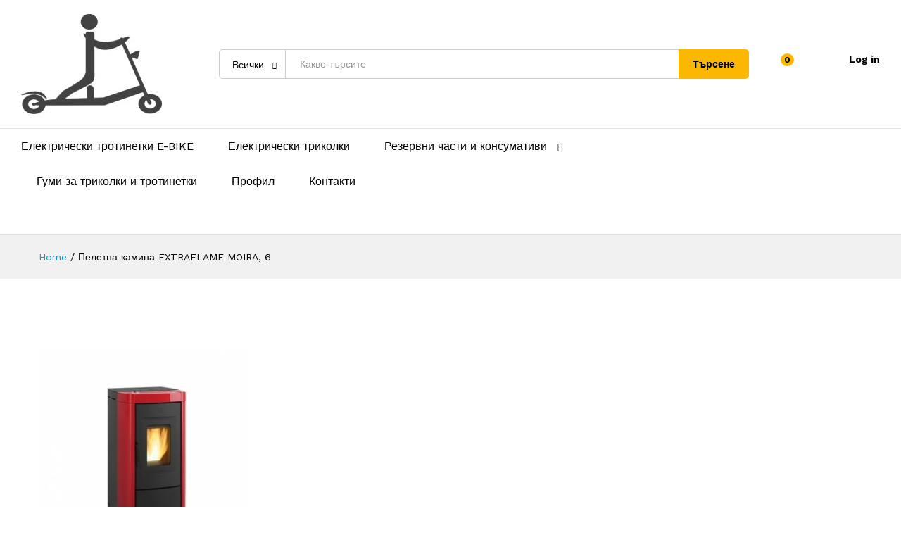

--- FILE ---
content_type: text/html; charset=UTF-8
request_url: https://trikolki.com/%D0%BF%D0%B5%D0%BB%D0%B5%D1%82%D0%BD%D0%B0-%D0%BA%D0%B0%D0%BC%D0%B8%D0%BD%D0%B0-extraflame-moira-6-2/
body_size: 13871
content:
<!DOCTYPE html>
<html lang="bg-BG" xmlns:og="http://ogp.me/ns#" xmlns:fb="http://ogp.me/ns/fb#">
<head>
    <meta charset="UTF-8">
    <meta name="viewport" content="width=device-width, initial-scale=1">
    <link rel="pingback" href="https://trikolki.com/xmlrpc.php">

		<link rel="preload" href="https://trikolki.com/wp-content/themes/martfury/fonts/linearicons.woff2" as="font" type="font/woff2" crossorigin>
	<link rel="preload" href="https://trikolki.com/wp-content/themes/martfury/fonts/eleganticons.woff2" as="font" type="font/woff2" crossorigin>
	<link rel="preload" href="https://trikolki.com/wp-content/themes/martfury/fonts/ionicons.woff2" as="font" type="font/woff2" crossorigin>
	<title>Пелетна камина EXTRAFLAME MOIRA, 6 - Триколки, части за електрически триколки – Триколки</title>
<link data-rocket-preload as="style" href="https://trikolki.com/wp-content/cache/perfmatters/trikolki.com/fonts/83fa471285f7.google-fonts.min.css" rel="preload">
<link href="https://trikolki.com/wp-content/cache/perfmatters/trikolki.com/fonts/83fa471285f7.google-fonts.min.css" media="print" onload="this.media=&#039;all&#039;" rel="stylesheet">
<noscript><link rel="stylesheet" href="https://trikolki.com/wp-content/cache/perfmatters/trikolki.com/fonts/83fa471285f7.google-fonts.min.css"></noscript>

<!-- The SEO Framework от Sybre Waaijer -->
<meta name="robots" content="noindex,max-snippet:-1,max-image-preview:large,max-video-preview:-1" />
<meta property="og:type" content="article" />
<meta property="og:locale" content="bg_BG" />
<meta property="og:site_name" content="Триколки, части за електрически триколки &#8211; Триколки" />
<meta property="og:title" content="Пелетна камина EXTRAFLAME MOIRA, 6" />
<meta property="og:url" content="https://trikolki.com/%d0%bf%d0%b5%d0%bb%d0%b5%d1%82%d0%bd%d0%b0-%d0%ba%d0%b0%d0%bc%d0%b8%d0%bd%d0%b0-extraflame-moira-6-2/" />
<meta property="og:image" content="https://trikolki.com/wp-content/uploads/2022/05/EXTRAFLAME-MOIRA-red.jpg" />
<meta property="og:image:width" content="800" />
<meta property="og:image:height" content="800" />
<meta property="og:image:alt" content="Пелетна камина EXTRAFLAME MOIRA, 6.5kW*" />
<meta property="article:published_time" content="2022-05-04T20:05:24+00:00" />
<meta property="article:modified_time" content="2022-05-04T20:05:24+00:00" />
<meta name="twitter:card" content="summary_large_image" />
<meta name="twitter:title" content="Пелетна камина EXTRAFLAME MOIRA, 6" />
<meta name="twitter:image" content="https://trikolki.com/wp-content/uploads/2022/05/EXTRAFLAME-MOIRA-red.jpg" />
<meta name="twitter:image:alt" content="Пелетна камина EXTRAFLAME MOIRA, 6.5kW*" />
<script type="application/ld+json">{"@context":"https://schema.org","@graph":[{"@type":"WebSite","@id":"https://trikolki.com/#/schema/WebSite","url":"https://trikolki.com/","name":"Триколки, части за електрически триколки – Триколки","description":"Триколки, части за електрически триколки","inLanguage":"bg-BG","potentialAction":{"@type":"SearchAction","target":{"@type":"EntryPoint","urlTemplate":"https://trikolki.com/search/{search_term_string}/"},"query-input":"required name=search_term_string"},"publisher":{"@type":"Organization","@id":"https://trikolki.com/#/schema/Organization","name":"Триколки, части за електрически триколки – Триколки","url":"https://trikolki.com/","logo":{"@type":"ImageObject","url":"https://trikolki.com/wp-content/uploads/2022/11/cropped-D182D0B5D185D0BDD0BE-D187D0B0D181D182-logo-1581625242.jpg","contentUrl":"https://trikolki.com/wp-content/uploads/2022/11/cropped-D182D0B5D185D0BDD0BE-D187D0B0D181D182-logo-1581625242.jpg","width":512,"height":512,"contentSize":"10628"}}},{"@type":"WebPage","@id":"https://trikolki.com/%d0%bf%d0%b5%d0%bb%d0%b5%d1%82%d0%bd%d0%b0-%d0%ba%d0%b0%d0%bc%d0%b8%d0%bd%d0%b0-extraflame-moira-6-2/","url":"https://trikolki.com/%d0%bf%d0%b5%d0%bb%d0%b5%d1%82%d0%bd%d0%b0-%d0%ba%d0%b0%d0%bc%d0%b8%d0%bd%d0%b0-extraflame-moira-6-2/","name":"Пелетна камина EXTRAFLAME MOIRA, 6 - Триколки, части за електрически триколки – Триколки","inLanguage":"bg-BG","isPartOf":{"@id":"https://trikolki.com/#/schema/WebSite"},"breadcrumb":{"@type":"BreadcrumbList","@id":"https://trikolki.com/#/schema/BreadcrumbList","itemListElement":[{"@type":"ListItem","position":1,"item":"https://trikolki.com/","name":"Триколки, части за електрически триколки – Триколки"},{"@type":"ListItem","position":2,"name":"Пелетна камина EXTRAFLAME MOIRA, 6"}]},"potentialAction":{"@type":"ReadAction","target":"https://trikolki.com/%d0%bf%d0%b5%d0%bb%d0%b5%d1%82%d0%bd%d0%b0-%d0%ba%d0%b0%d0%bc%d0%b8%d0%bd%d0%b0-extraflame-moira-6-2/"},"datePublished":"2022-05-04T20:05:24+00:00","dateModified":"2022-05-04T20:05:24+00:00","author":{"@type":"Person","@id":"https://trikolki.com/#/schema/Person/9ee3b2feacafb47318449e5d7bbeba10","name":"loderx"}}]}</script>
<!-- / The SEO Framework от Sybre Waaijer | 2.69ms meta | 0.11ms boot -->

<link rel='dns-prefetch' href='//www.googletagmanager.com' />

<style id='wp-img-auto-sizes-contain-inline-css' type='text/css'>
img:is([sizes=auto i],[sizes^="auto," i]){contain-intrinsic-size:3000px 1500px}
/*# sourceURL=wp-img-auto-sizes-contain-inline-css */
</style>
<link rel='stylesheet' id='wp-block-library-css' href='https://trikolki.com/wp-includes/css/dist/block-library/style.min.css?ver=6.9' type='text/css' media='all' />
<style id='wp-block-library-theme-inline-css' type='text/css'>
.wp-block-audio :where(figcaption){color:#555;font-size:13px;text-align:center}.is-dark-theme .wp-block-audio :where(figcaption){color:#ffffffa6}.wp-block-audio{margin:0 0 1em}.wp-block-code{border:1px solid #ccc;border-radius:4px;font-family:Menlo,Consolas,monaco,monospace;padding:.8em 1em}.wp-block-embed :where(figcaption){color:#555;font-size:13px;text-align:center}.is-dark-theme .wp-block-embed :where(figcaption){color:#ffffffa6}.wp-block-embed{margin:0 0 1em}.blocks-gallery-caption{color:#555;font-size:13px;text-align:center}.is-dark-theme .blocks-gallery-caption{color:#ffffffa6}:root :where(.wp-block-image figcaption){color:#555;font-size:13px;text-align:center}.is-dark-theme :root :where(.wp-block-image figcaption){color:#ffffffa6}.wp-block-image{margin:0 0 1em}.wp-block-pullquote{border-bottom:4px solid;border-top:4px solid;color:currentColor;margin-bottom:1.75em}.wp-block-pullquote :where(cite),.wp-block-pullquote :where(footer),.wp-block-pullquote__citation{color:currentColor;font-size:.8125em;font-style:normal;text-transform:uppercase}.wp-block-quote{border-left:.25em solid;margin:0 0 1.75em;padding-left:1em}.wp-block-quote cite,.wp-block-quote footer{color:currentColor;font-size:.8125em;font-style:normal;position:relative}.wp-block-quote:where(.has-text-align-right){border-left:none;border-right:.25em solid;padding-left:0;padding-right:1em}.wp-block-quote:where(.has-text-align-center){border:none;padding-left:0}.wp-block-quote.is-large,.wp-block-quote.is-style-large,.wp-block-quote:where(.is-style-plain){border:none}.wp-block-search .wp-block-search__label{font-weight:700}.wp-block-search__button{border:1px solid #ccc;padding:.375em .625em}:where(.wp-block-group.has-background){padding:1.25em 2.375em}.wp-block-separator.has-css-opacity{opacity:.4}.wp-block-separator{border:none;border-bottom:2px solid;margin-left:auto;margin-right:auto}.wp-block-separator.has-alpha-channel-opacity{opacity:1}.wp-block-separator:not(.is-style-wide):not(.is-style-dots){width:100px}.wp-block-separator.has-background:not(.is-style-dots){border-bottom:none;height:1px}.wp-block-separator.has-background:not(.is-style-wide):not(.is-style-dots){height:2px}.wp-block-table{margin:0 0 1em}.wp-block-table td,.wp-block-table th{word-break:normal}.wp-block-table :where(figcaption){color:#555;font-size:13px;text-align:center}.is-dark-theme .wp-block-table :where(figcaption){color:#ffffffa6}.wp-block-video :where(figcaption){color:#555;font-size:13px;text-align:center}.is-dark-theme .wp-block-video :where(figcaption){color:#ffffffa6}.wp-block-video{margin:0 0 1em}:root :where(.wp-block-template-part.has-background){margin-bottom:0;margin-top:0;padding:1.25em 2.375em}
/*# sourceURL=/wp-includes/css/dist/block-library/theme.min.css */
</style>
<style id='classic-theme-styles-inline-css' type='text/css'>
/*! This file is auto-generated */
.wp-block-button__link{color:#fff;background-color:#32373c;border-radius:9999px;box-shadow:none;text-decoration:none;padding:calc(.667em + 2px) calc(1.333em + 2px);font-size:1.125em}.wp-block-file__button{background:#32373c;color:#fff;text-decoration:none}
/*# sourceURL=/wp-includes/css/classic-themes.min.css */
</style>
<link rel='stylesheet' id='woocommerce-general-css' href='https://trikolki.com/wp-content/plugins/woocommerce/assets/css/woocommerce.css?ver=10.4.3' type='text/css' media='all' />
<style id='woocommerce-inline-inline-css' type='text/css'>
.woocommerce form .form-row .required { visibility: visible; }
/*# sourceURL=woocommerce-inline-inline-css */
</style>
<link rel='stylesheet' id='abovewp-bulgarian-eurozone-blocks-css' href='https://trikolki.com/wp-content/plugins/abovewp-bulgarian-eurozone/assets/css/blocks.css?ver=2.1.1' type='text/css' media='all' />
<link rel='stylesheet' id='abovewp-bulgarian-eurozone-css' href='https://trikolki.com/wp-content/plugins/abovewp-bulgarian-eurozone/assets/css/abovewp-bulgarian-eurozone.css?ver=2.1.1' type='text/css' media='all' />

<link rel='stylesheet' id='linearicons-css' href='https://trikolki.com/wp-content/themes/martfury/css/linearicons.min.css?ver=1.0.0' type='text/css' media='all' />
<link rel='stylesheet' id='ionicons-css' href='https://trikolki.com/wp-content/themes/martfury/css/ionicons.min.css?ver=2.0.0' type='text/css' media='all' />
<link rel='stylesheet' id='eleganticons-css' href='https://trikolki.com/wp-content/themes/martfury/css/eleganticons.min.css?ver=1.0.0' type='text/css' media='all' />
<link rel='stylesheet' id='font-awesome-css' href='https://trikolki.com/wp-content/plugins/elementor/assets/lib/font-awesome/css/font-awesome.min.css?ver=4.7.0' type='text/css' media='all' />
<link rel='stylesheet' id='bootstrap-css' href='https://trikolki.com/wp-content/themes/martfury/css/bootstrap.min.css?ver=3.3.7' type='text/css' media='all' />
<link rel='stylesheet' id='martfury-css' href='https://trikolki.com/wp-content/themes/martfury/style.css?ver=20221213' type='text/css' media='all' />
<link rel='stylesheet' id='photoswipe-css' href='https://trikolki.com/wp-content/plugins/woocommerce/assets/css/photoswipe/photoswipe.min.css?ver=10.4.3' type='text/css' media='all' />
<link rel='stylesheet' id='photoswipe-default-skin-css' href='https://trikolki.com/wp-content/plugins/woocommerce/assets/css/photoswipe/default-skin/default-skin.min.css?ver=10.4.3' type='text/css' media='all' />
<script type="text/template" id="tmpl-variation-template">
	<div class="woocommerce-variation-description">{{{ data.variation.variation_description }}}</div>
	<div class="woocommerce-variation-price">{{{ data.variation.price_html }}}</div>
	<div class="woocommerce-variation-availability">{{{ data.variation.availability_html }}}</div>
</script>
<script type="text/template" id="tmpl-unavailable-variation-template">
	<p role="alert">Продуктът не е наличен. Изберете друга комбинация</p>
</script>
<script type="text/javascript" src="https://trikolki.com/wp-includes/js/jquery/jquery.min.js?ver=3.7.1" id="jquery-core-js"></script>
<script type="text/javascript" src="https://trikolki.com/wp-content/plugins/woocommerce/assets/js/jquery-blockui/jquery.blockUI.min.js?ver=2.7.0-wc.10.4.3" id="wc-jquery-blockui-js" defer="defer" data-wp-strategy="defer"></script>
<script type="text/javascript" id="wc-add-to-cart-js-extra">
/* <![CDATA[ */
var wc_add_to_cart_params = {"ajax_url":"/wp-admin/admin-ajax.php","wc_ajax_url":"/?wc-ajax=%%endpoint%%","i18n_view_cart":"\u041f\u0440\u0435\u0433\u043b\u0435\u0434 \u043d\u0430 \u043a\u043e\u043b\u0438\u0447\u043a\u0430\u0442\u0430","cart_url":"https://trikolki.com/cart/","is_cart":"","cart_redirect_after_add":"no"};
//# sourceURL=wc-add-to-cart-js-extra
/* ]]> */
</script>
<script type="text/javascript" src="https://trikolki.com/wp-content/plugins/woocommerce/assets/js/frontend/add-to-cart.min.js?ver=10.4.3" id="wc-add-to-cart-js" defer="defer" data-wp-strategy="defer"></script>
<script type="text/javascript" src="https://trikolki.com/wp-content/plugins/woocommerce/assets/js/js-cookie/js.cookie.min.js?ver=2.1.4-wc.10.4.3" id="wc-js-cookie-js" defer="defer" data-wp-strategy="defer"></script>
<script type="text/javascript" id="woocommerce-js-extra">
/* <![CDATA[ */
var woocommerce_params = {"ajax_url":"/wp-admin/admin-ajax.php","wc_ajax_url":"/?wc-ajax=%%endpoint%%","i18n_password_show":"\u041f\u043e\u043a\u0430\u0437\u0432\u0430\u043d\u0435 \u043d\u0430 \u043f\u0430\u0440\u043e\u043b\u0430\u0442\u0430","i18n_password_hide":"\u0421\u043a\u0440\u0438\u0432\u0430\u043d\u0435 \u043d\u0430 \u043f\u0430\u0440\u043e\u043b\u0430\u0442\u0430"};
//# sourceURL=woocommerce-js-extra
/* ]]> */
</script>
<script type="text/javascript" src="https://trikolki.com/wp-content/plugins/woocommerce/assets/js/frontend/woocommerce.min.js?ver=10.4.3" id="woocommerce-js" defer="defer" data-wp-strategy="defer"></script>
<script type="text/javascript" src="https://trikolki.com/wp-includes/js/underscore.min.js?ver=1.13.7" id="underscore-js"></script>
<script type="text/javascript" id="wp-util-js-extra">
/* <![CDATA[ */
var _wpUtilSettings = {"ajax":{"url":"/wp-admin/admin-ajax.php"}};
//# sourceURL=wp-util-js-extra
/* ]]> */
</script>
<script type="text/javascript" src="https://trikolki.com/wp-includes/js/wp-util.min.js?ver=6.9" id="wp-util-js"></script>
<script type="text/javascript" id="wc-add-to-cart-variation-js-extra">
/* <![CDATA[ */
var wc_add_to_cart_variation_params = {"wc_ajax_url":"/?wc-ajax=%%endpoint%%","i18n_no_matching_variations_text":"\u041d\u044f\u043c\u0430 \u043f\u0440\u043e\u0434\u0443\u043a\u0442\u0438 \u043e\u0442\u0433\u043e\u0432\u0430\u0440\u044f\u0449\u0438 \u043d\u0430 \u0432\u0430\u0448\u0435\u0442\u043e \u0442\u044a\u0440\u0441\u0435\u043d\u0435. \u0418\u0437\u0431\u0435\u0440\u0435\u0442\u0435 \u0434\u0440\u0443\u0433\u0430 \u043a\u043e\u043c\u0431\u0438\u043d\u0430\u0446\u0438\u044f.","i18n_make_a_selection_text":"\u041f\u044a\u0440\u0432\u043e \u0438\u0437\u0431\u0435\u0440\u0435\u0442\u0435 \u043e\u043f\u0446\u0438\u0438 \u043d\u0430 \u043f\u0440\u043e\u0434\u0443\u043a\u0442\u0430 \u043f\u0440\u0435\u0434\u0438 \u0434\u0430 \u0433\u043e \u0434\u043e\u0431\u0430\u0432\u0438\u0442\u0435 \u0432 \u043a\u043e\u043b\u0438\u0447\u043a\u0430\u0442\u0430.","i18n_unavailable_text":"\u041f\u0440\u043e\u0434\u0443\u043a\u0442\u044a\u0442 \u043d\u0435 \u0435 \u043d\u0430\u043b\u0438\u0447\u0435\u043d. \u0418\u0437\u0431\u0435\u0440\u0435\u0442\u0435 \u0434\u0440\u0443\u0433\u0430 \u043a\u043e\u043c\u0431\u0438\u043d\u0430\u0446\u0438\u044f","i18n_reset_alert_text":"Your selection has been reset. Please select some product options before adding this product to your cart."};
//# sourceURL=wc-add-to-cart-variation-js-extra
/* ]]> */
</script>
<script type="text/javascript" src="https://trikolki.com/wp-content/plugins/woocommerce/assets/js/frontend/add-to-cart-variation.min.js?ver=10.4.3" id="wc-add-to-cart-variation-js" defer="defer" data-wp-strategy="defer"></script>
<script type="text/javascript" src="https://trikolki.com/wp-content/themes/martfury/js/plugins/waypoints.min.js?ver=2.0.2" id="waypoints-js"></script>
<script type="text/javascript" id="wc-cart-fragments-js-extra">
/* <![CDATA[ */
var wc_cart_fragments_params = {"ajax_url":"/wp-admin/admin-ajax.php","wc_ajax_url":"/?wc-ajax=%%endpoint%%","cart_hash_key":"wc_cart_hash_59367267effdb853456d36848ee4c372","fragment_name":"wc_fragments_59367267effdb853456d36848ee4c372","request_timeout":"5000"};
//# sourceURL=wc-cart-fragments-js-extra
/* ]]> */
</script>

<!-- Google tag (gtag.js) snippet added by Site Kit -->
<!-- Google Analytics snippet added by Site Kit -->
<script type="text/javascript" src="https://www.googletagmanager.com/gtag/js?id=G-5WT3SS9D3N" id="google_gtagjs-js" async></script>
<script type="text/javascript" id="google_gtagjs-js-after">
/* <![CDATA[ */
window.dataLayer = window.dataLayer || [];function gtag(){dataLayer.push(arguments);}
gtag("set","linker",{"domains":["trikolki.com"]});
gtag("js", new Date());
gtag("set", "developer_id.dZTNiMT", true);
gtag("config", "G-5WT3SS9D3N");
//# sourceURL=google_gtagjs-js-after
/* ]]> */
</script>
<meta name="generator" content="Site Kit by Google 1.170.0" />	<noscript><style>.woocommerce-product-gallery{ opacity: 1 !important; }</style></noscript>
	<meta name="generator" content="Elementor 3.34.2; features: additional_custom_breakpoints; settings: css_print_method-external, google_font-enabled, font_display-auto">
			<style>
				.e-con.e-parent:nth-of-type(n+4):not(.e-lazyloaded):not(.e-no-lazyload),
				.e-con.e-parent:nth-of-type(n+4):not(.e-lazyloaded):not(.e-no-lazyload) * {
					background-image: none !important;
				}
				@media screen and (max-height: 1024px) {
					.e-con.e-parent:nth-of-type(n+3):not(.e-lazyloaded):not(.e-no-lazyload),
					.e-con.e-parent:nth-of-type(n+3):not(.e-lazyloaded):not(.e-no-lazyload) * {
						background-image: none !important;
					}
				}
				@media screen and (max-height: 640px) {
					.e-con.e-parent:nth-of-type(n+2):not(.e-lazyloaded):not(.e-no-lazyload),
					.e-con.e-parent:nth-of-type(n+2):not(.e-lazyloaded):not(.e-no-lazyload) * {
						background-image: none !important;
					}
				}
			</style>
			<script>function perfmatters_check_cart_fragments(){if(null!==document.getElementById("perfmatters-cart-fragments"))return!1;if(document.cookie.match("(^|;) ?woocommerce_cart_hash=([^;]*)(;|$)")){var e=document.createElement("script");e.id="perfmatters-cart-fragments",e.src="https://trikolki.com/wp-content/plugins/woocommerce/assets/js/frontend/cart-fragments.min.js",e.async=!0,document.head.appendChild(e)}}perfmatters_check_cart_fragments(),document.addEventListener("click",function(){setTimeout(perfmatters_check_cart_fragments,1e3)});</script><link rel="icon" href="https://trikolki.com/wp-content/uploads/2022/11/cropped-D182D0B5D185D0BDD0BE-D187D0B0D181D182-logo-1581625242-32x32.jpg" sizes="32x32" />
<link rel="icon" href="https://trikolki.com/wp-content/uploads/2022/11/cropped-D182D0B5D185D0BDD0BE-D187D0B0D181D182-logo-1581625242-192x192.jpg" sizes="192x192" />
<link rel="apple-touch-icon" href="https://trikolki.com/wp-content/uploads/2022/11/cropped-D182D0B5D185D0BDD0BE-D187D0B0D181D182-logo-1581625242-180x180.jpg" />
<meta name="msapplication-TileImage" content="https://trikolki.com/wp-content/uploads/2022/11/cropped-D182D0B5D185D0BDD0BE-D187D0B0D181D182-logo-1581625242-270x270.jpg" />

<!-- START - Heateor Open Graph Meta Tags 1.1.12 -->
<link rel="canonical" href="https://trikolki.com/%d0%bf%d0%b5%d0%bb%d0%b5%d1%82%d0%bd%d0%b0-%d0%ba%d0%b0%d0%bc%d0%b8%d0%bd%d0%b0-extraflame-moira-6-2/"/>
<meta name="description" content="Пелетна камина EXTRAFLAME MOIRA, 6"/>
<meta property="og:locale" content="bg_BG"/>
<meta property="og:site_name" content="Триколки, части за електрически триколки - Триколки"/>
<meta property="og:title" content="Пелетна камина EXTRAFLAME MOIRA, 6"/>
<meta property="og:url" content="https://trikolki.com/%d0%bf%d0%b5%d0%bb%d0%b5%d1%82%d0%bd%d0%b0-%d0%ba%d0%b0%d0%bc%d0%b8%d0%bd%d0%b0-extraflame-moira-6-2/"/>
<meta property="og:type" content="article"/>
<meta property="og:image" content="https://trikolki.com/wp-content/uploads/2022/05/EXTRAFLAME-MOIRA-red.jpg"/>
<meta property="og:description" content="Пелетна камина EXTRAFLAME MOIRA, 6"/>
<meta name="twitter:title" content="Пелетна камина EXTRAFLAME MOIRA, 6"/>
<meta name="twitter:url" content="https://trikolki.com/%d0%bf%d0%b5%d0%bb%d0%b5%d1%82%d0%bd%d0%b0-%d0%ba%d0%b0%d0%bc%d0%b8%d0%bd%d0%b0-extraflame-moira-6-2/"/>
<meta name="twitter:description" content="Пелетна камина EXTRAFLAME MOIRA, 6"/>
<meta name="twitter:image" content="https://trikolki.com/wp-content/uploads/2022/05/EXTRAFLAME-MOIRA-red.jpg"/>
<meta name="twitter:card" content="summary_large_image"/>
<meta itemprop="name" content="Пелетна камина EXTRAFLAME MOIRA, 6"/>
<meta itemprop="description" content="Пелетна камина EXTRAFLAME MOIRA, 6"/>
<meta itemprop="image" content="https://trikolki.com/wp-content/uploads/2022/05/EXTRAFLAME-MOIRA-red.jpg"/>
<!-- END - Heateor Open Graph Meta Tags -->


<meta name="generator" content="WP Rocket 3.19" data-wpr-features="wpr_preload_links wpr_desktop" /></head>

<body class="attachment wp-singular attachment-template-default single single-attachment postid-5138 attachmentid-5138 attachment-jpeg wp-embed-responsive wp-theme-martfury theme-martfury woocommerce-no-js header-layout-1 list sticky-header header-no-department elementor-columns-no-space elementor-default elementor-kit-11 product_loop-no-hover">

<div data-rocket-location-hash="57eb0956558bf7ad8062fd5c02b81560" id="page" class="hfeed site">
			        <header data-rocket-location-hash="458e29536cb45453ccf6d1d47f62d23a" id="site-header" class="site-header sticky-header-logo header-department-bot">
			
<div data-rocket-location-hash="3a9c38d107827bdecf26a760a52fd8e1" class="header-main">
    <div class="martfury-container">
        <div class="row header-row">
            <div class="header-logo col-lg-3 col-md-3 col-sm-6 col-xs-6">
                <div class="d-logo">
					    <div class="logo">
        <a href="https://trikolki.com/">
            <img class="site-logo" alt="Триколки, части за електрически триколки - Триколки"
                 src="https://trikolki.com/wp-content/uploads/2022/11/D182D0B5D185D0BDD0BE-D187D0B0D181D182-logo-1581625242-1.jpg"/>
			<img class="sticky-logo" alt="Триколки, части за електрически триколки - Триколки" src="https://trikolki.com/wp-content/uploads/2022/11/D182D0B5D185D0BDD0BE-D187D0B0D181D182-logo-1581625242-1.jpg" />        </a>
    </div>
<p class="site-title"><a href="https://trikolki.com/" rel="home">Триколки, части за електрически триколки - Триколки</a></p>    <h2 class="site-description">Триколки, части за електрически триколки</h2>

                </div>
				                    <div class="d-department">
						                    </div>
				            </div>
            <div class="header-extras col-lg-9 col-md-9 col-sm-6 col-xs-6">
				<div class="product-extra-search">
                <form class="products-search" method="get" action="https://trikolki.com/">
                <div class="psearch-content">
                    <div class="product-cat"><div class="product-cat-label ">Всички</div> <select  name='product_cat' id='header-search-product-cat' class='product-cat-dd'>
	<option value='0' selected='selected'>Всички</option>
	<option class="level-0" value="home">Home</option>
	<option class="level-1" value="elektricheski-dzhadzhi">&nbsp;&nbsp;&nbsp;Електрически джаджи</option>
	<option class="level-1" value="elektricheski-trikolki">&nbsp;&nbsp;&nbsp;Електрически триколки</option>
	<option class="level-1" value="trotinetki-e-bike">&nbsp;&nbsp;&nbsp;Електрически тротинетки E-BIKE</option>
	<option class="level-1" value="%d1%80%d0%b5%d0%b7%d0%b5%d1%80%d0%b2%d0%bd%d0%b8-%d1%87%d0%b0%d1%81%d1%82%d0%b8-%d0%b8-%d0%ba%d0%be%d0%bd%d1%81%d1%83%d0%bc%d0%b0%d1%82%d0%b8%d0%b2%d0%b8">&nbsp;&nbsp;&nbsp;Резервни части и консумативи</option>
	<option class="level-2" value="%d1%80%d0%b5%d0%b7%d0%b5%d1%80%d0%b2%d0%bd%d0%b8-%d1%87%d0%b0%d1%81%d1%82%d0%b8-%d0%b8-%d0%ba%d0%be%d0%bd%d1%81%d1%83%d0%bc%d0%b0%d1%82%d0%b8%d0%b2%d0%b8-%d0%b7%d0%b0-%d0%b5%d0%bb%d0%b5%d0%ba%d1%82">&nbsp;&nbsp;&nbsp;&nbsp;&nbsp;&nbsp;Резервни части и консумативи за електрически триколки</option>
	<option class="level-2" value="%d1%80%d0%b5%d0%b7%d0%b5%d1%80%d0%b2%d0%bd%d0%b8-%d1%87%d0%b0%d1%81%d1%82%d0%b8-%d0%b8-%d0%ba%d0%be%d0%bd%d1%81%d1%83%d0%bc%d0%b0%d1%82%d0%b8%d0%b2%d0%b8-%d0%b7%d0%b0-%d0%b5%d0%bb%d0%b5%d0%ba%d1%82-2">&nbsp;&nbsp;&nbsp;&nbsp;&nbsp;&nbsp;Резервни части и консумативи за електрически тротинетки</option>
	<option class="level-0" value="%d0%b3%d1%83%d0%bc%d0%b8-%d0%b7%d0%b0-%d1%82%d1%80%d0%b8%d0%ba%d0%be%d0%bb%d0%ba%d0%b8-%d0%b8-%d1%82%d1%80%d0%be%d1%82%d0%b8%d0%bd%d0%b5%d1%82%d0%ba%d0%b8">Гуми за триколки и тротинетки</option>
</select>
</div>
                    <div class="search-wrapper">
                        <input type="text" name="s"  class="search-field" autocomplete="off" placeholder="Какво търсите">
                        <input type="hidden" name="post_type" value="product">
                        <div class="search-results woocommerce"></div>
                    </div>
                    <button type="submit" class="search-submit mf-background-primary">Търсене</button>
                </div>
            </form> 
            </div>                <ul class="extras-menu">
					<li class="extra-menu-item menu-item-cart mini-cart woocommerce">
				<a class="cart-contents" id="icon-cart-contents" href="https://trikolki.com/cart/">
					<i class="icon-bag2 extra-icon"></i>
					<span class="mini-item-counter mf-background-primary">
						0
					</span>
				</a>
				<div class="mini-cart-content">
				<span class="tl-arrow-menu"></span>
					<div class="widget_shopping_cart_content">

    <p class="woocommerce-mini-cart__empty-message">No products in the cart.</p>


</div>
				</div>
			</li><li class="extra-menu-item menu-item-account">
					<a href="https://trikolki.com/my-account/" id="menu-extra-login"><i class="extra-icon icon-user"></i><span class="login-text">Log in</span></a>
					
				</li>                </ul>
            </div>
        </div>
    </div>
</div>
<div data-rocket-location-hash="ab78b866cfc5ffa7871d7c83e042dcca" class="main-menu hidden-xs hidden-sm">
    <div class="martfury-container">
        <div class="row header-row">
			            <div class="col-md-12 col-sm-12 mr-header-menu">
                <div class="col-header-menu">
					        <div class="primary-nav nav">
			<ul id="menu-main-menu" class="menu"><li class="menu-item menu-item-type-taxonomy menu-item-object-product_cat menu-item-8017"><a href="https://trikolki.com/product-category/home/trotinetki-e-bike/">Електрически тротинетки E-BIKE</a></li>
<li class="menu-item menu-item-type-taxonomy menu-item-object-product_cat menu-item-8016"><a href="https://trikolki.com/product-category/home/elektricheski-trikolki/">Електрически триколки</a></li>
<li class="menu-item menu-item-type-taxonomy menu-item-object-product_cat menu-item-has-children menu-item-8014 dropdown hasmenu"><a href="https://trikolki.com/product-category/home/%d1%80%d0%b5%d0%b7%d0%b5%d1%80%d0%b2%d0%bd%d0%b8-%d1%87%d0%b0%d1%81%d1%82%d0%b8-%d0%b8-%d0%ba%d0%be%d0%bd%d1%81%d1%83%d0%bc%d0%b0%d1%82%d0%b8%d0%b2%d0%b8/" class="dropdown-toggle" role="button" data-toggle="dropdown" aria-haspopup="true" aria-expanded="false">Резервни части и консумативи</a>
<ul class="dropdown-submenu">
	<li class="menu-item menu-item-type-taxonomy menu-item-object-product_cat menu-item-8241"><a href="https://trikolki.com/product-category/home/%d1%80%d0%b5%d0%b7%d0%b5%d1%80%d0%b2%d0%bd%d0%b8-%d1%87%d0%b0%d1%81%d1%82%d0%b8-%d0%b8-%d0%ba%d0%be%d0%bd%d1%81%d1%83%d0%bc%d0%b0%d1%82%d0%b8%d0%b2%d0%b8/%d1%80%d0%b5%d0%b7%d0%b5%d1%80%d0%b2%d0%bd%d0%b8-%d1%87%d0%b0%d1%81%d1%82%d0%b8-%d0%b8-%d0%ba%d0%be%d0%bd%d1%81%d1%83%d0%bc%d0%b0%d1%82%d0%b8%d0%b2%d0%b8-%d0%b7%d0%b0-%d0%b5%d0%bb%d0%b5%d0%ba%d1%82-2/">Резервни части и консумативи за електрически тротинетки</a></li>
	<li class="menu-item menu-item-type-taxonomy menu-item-object-product_cat menu-item-8015"><a href="https://trikolki.com/product-category/home/%d1%80%d0%b5%d0%b7%d0%b5%d1%80%d0%b2%d0%bd%d0%b8-%d1%87%d0%b0%d1%81%d1%82%d0%b8-%d0%b8-%d0%ba%d0%be%d0%bd%d1%81%d1%83%d0%bc%d0%b0%d1%82%d0%b8%d0%b2%d0%b8/%d1%80%d0%b5%d0%b7%d0%b5%d1%80%d0%b2%d0%bd%d0%b8-%d1%87%d0%b0%d1%81%d1%82%d0%b8-%d0%b8-%d0%ba%d0%be%d0%bd%d1%81%d1%83%d0%bc%d0%b0%d1%82%d0%b8%d0%b2%d0%b8-%d0%b7%d0%b0-%d0%b5%d0%bb%d0%b5%d0%ba%d1%82/">Резервни части и консумативи за електрически триколки</a></li>
	<li class="menu-item menu-item-type-taxonomy menu-item-object-product_cat menu-item-8019"><a href="https://trikolki.com/product-category/home/elektricheski-dzhadzhi/">Електрически джаджи</a></li>

</ul>
</li>
<li class="menu-item menu-item-type-taxonomy menu-item-object-product_cat menu-item-8240"><a href="https://trikolki.com/product-category/%d0%b3%d1%83%d0%bc%d0%b8-%d0%b7%d0%b0-%d1%82%d1%80%d0%b8%d0%ba%d0%be%d0%bb%d0%ba%d0%b8-%d0%b8-%d1%82%d1%80%d0%be%d1%82%d0%b8%d0%bd%d0%b5%d1%82%d0%ba%d0%b8/">Гуми за триколки и тротинетки</a></li>
<li class="menu-item menu-item-type-post_type menu-item-object-page menu-item-8020"><a href="https://trikolki.com/my-account/">Профил</a></li>
<li class="menu-item menu-item-type-post_type menu-item-object-page menu-item-8021"><a href="https://trikolki.com/contact/">Контакти</a></li>
</ul>        </div>
							        <div class="header-bar topbar">
			        </div>
		                </div>
            </div>
        </div>
    </div>
</div>
<div data-rocket-location-hash="1b5621b6c91eff368a273904ff1fa784" class="mobile-menu hidden-lg hidden-md">
    <div data-rocket-location-hash="04b24f2a01e05ca636ff58e62299aa1e" class="container">
        <div class="mobile-menu-row">
            <a class="mf-toggle-menu" id="mf-toggle-menu" href="#">
                <i class="icon-menu"></i>
            </a>
			<div class="product-extra-search">
                <form class="products-search" method="get" action="https://trikolki.com/">
                <div class="psearch-content">
                    <div class="product-cat"><div class="product-cat-label no-cats">Всички</div> </div>
                    <div class="search-wrapper">
                        <input type="text" name="s"  class="search-field" autocomplete="off" placeholder="Какво търсите">
                        <input type="hidden" name="post_type" value="product">
                        <div class="search-results woocommerce"></div>
                    </div>
                    <button type="submit" class="search-submit mf-background-primary">Търсене</button>
                </div>
            </form> 
            </div>        </div>
    </div>
</div>

        </header>
		
<div data-rocket-location-hash="c64c5b542cba0a7bf16a0fa9d8daa9bf" class="page-header page-header-default">
	<div data-rocket-location-hash="68d8a648f7ff488b570495cb17719cf7" class="page-breadcrumbs">
        <div class="container">
			        <ul class="breadcrumbs" itemscope itemtype="https://schema.org/BreadcrumbList">
			<li itemprop="itemListElement" itemscope itemtype="http://schema.org/ListItem">
				<a class="home" href="https://trikolki.com" itemprop="item">
					<span itemprop="name">Home </span>
					<meta itemprop="position" content="1">
				</a>
				</li><span class="sep">/</span>
		 <li itemprop="itemListElement" itemscope itemtype="http://schema.org/ListItem">
			<a href="https://trikolki.com/%d0%bf%d0%b5%d0%bb%d0%b5%d1%82%d0%bd%d0%b0-%d0%ba%d0%b0%d0%bc%d0%b8%d0%bd%d0%b0-extraflame-moira-6-2/" itemprop="item"><span itemprop="name">Пелетна камина EXTRAFLAME MOIRA, 6</span><meta itemprop="position" content="2"></a>
		</li>
	        </ul>
				</div>
	</div>
</div>
    <div data-rocket-location-hash="fb3536903f1e7f6a6d72d83e25addca1" id="content" class="site-content">
		<div class="container"><div class="row">    <div id="primary" class="content-area col-md-12">
        <main id="main" class="site-main">

			
				<article id="post-5138" class="single-post-wrapper post-5138 attachment type-attachment status-inherit hentry">
    <header class="entry-header">
							    </header>
    <div class="entry-content">
		<p class="attachment"><a href='https://trikolki.com/wp-content/uploads/2022/05/EXTRAFLAME-MOIRA-red.jpg'><img fetchpriority="high" decoding="async" width="300" height="300" src="https://trikolki.com/wp-content/uploads/2022/05/EXTRAFLAME-MOIRA-red-300x300.jpg" class="attachment-medium size-medium" alt="Пелетна камина EXTRAFLAME MOIRA, 6.5kW*" srcset="https://trikolki.com/wp-content/uploads/2022/05/EXTRAFLAME-MOIRA-red-300x300.jpg 300w, https://trikolki.com/wp-content/uploads/2022/05/EXTRAFLAME-MOIRA-red-150x150.jpg 150w, https://trikolki.com/wp-content/uploads/2022/05/EXTRAFLAME-MOIRA-red-768x768.jpg 768w, https://trikolki.com/wp-content/uploads/2022/05/EXTRAFLAME-MOIRA-red-370x370.jpg 370w, https://trikolki.com/wp-content/uploads/2022/05/EXTRAFLAME-MOIRA-red-600x600.jpg 600w, https://trikolki.com/wp-content/uploads/2022/05/EXTRAFLAME-MOIRA-red-100x100.jpg 100w, https://trikolki.com/wp-content/uploads/2022/05/EXTRAFLAME-MOIRA-red.jpg 800w" sizes="(max-width: 300px) 100vw, 300px" /></a></p>
		    </div>
    <!-- .entry-content -->

	<footer class="entry-footer"><div class="footer-socials">		</div>    <!-- .entry-footer -->
</article><!-- #post-## -->

				        <div class="post-author-box clearfix">
            <div class="post-author-avatar">
				            </div>
            <div class="post-author-desc">
                <div class="post-author-name">
                    <h3>loderx</h3>

                    <p></p>
                </div>
            </div>
        </div>
										
	<nav class="navigation post-navigation" aria-label="Публикации">
		<h2 class="screen-reader-text">Навигация</h2>
		<div class="nav-links"><div class="nav-previous"><a href="https://trikolki.com/%d0%bf%d0%b5%d0%bb%d0%b5%d1%82%d0%bd%d0%b0-%d0%ba%d0%b0%d0%bc%d0%b8%d0%bd%d0%b0-extraflame-moira-6-2/" rel="prev"><span class="screen-reader-text">Previous Post</span><span class="icon-arrow-left"></span><span aria-hidden="true" class="nav-subtitle">Предишна страница</span><br> <span class="nav-title">Пелетна камина EXTRAFLAME MOIRA, 6</span></a></div></div>
	</nav>
				
			
        </main>
        <!-- #main -->
    </div><!-- #primary -->

	
</div></div></div><!-- #content -->
    <footer id="colophon" class="site-footer">
		<nav class="footer-layout footer-layout-1 footer-light">
		<div class="container">
		<div class="footer-content">
			        <div class="footer-widgets columns-4" id="footer-widgets">
			                    <div class="footer-sidebar footer-2">
						<div id="nav_menu-7" class="widget widget_nav_menu"><div class="menu-footer-widget-1-container"><ul id="menu-footer-widget-1" class="menu"><li id="menu-item-5474" class="menu-item menu-item-type-post_type menu-item-object-page menu-item-5474"><a href="https://trikolki.com/%d0%bf%d0%be%d0%bb%d0%b8%d1%82%d0%b8%d0%ba%d0%b0-%d0%b7%d0%b0-%d0%b1%d0%b8%d1%81%d0%ba%d0%b2%d0%b8%d1%82%d0%ba%d0%b8-cookies-policy/">ПОЛИТИКА ЗА БИСКВИТКИ (COOKIES POLICY)</a></li>
<li id="menu-item-5476" class="menu-item menu-item-type-custom menu-item-object-custom menu-item-5476"><a href="https://ec.europa.eu/consumers/odr/main/?event=main.home2.show&#038;lng=BG">Платформа за ОРС</a></li>
</ul></div></div>                    </div>
				                    <div class="footer-sidebar footer-3">
						<div id="nav_menu-8" class="widget widget_nav_menu"><div class="menu-footer-link-3-container"><ul id="menu-footer-link-3" class="menu"><li id="menu-item-5501" class="menu-item menu-item-type-post_type menu-item-object-page menu-item-5501"><a href="https://trikolki.com/my-account/">Профил</a></li>
<li id="menu-item-5502" class="menu-item menu-item-type-post_type menu-item-object-page menu-item-5502"><a href="https://trikolki.com/order-tracking/">Проследяване на поръчка</a></li>
<li id="menu-item-5503" class="menu-item menu-item-type-custom menu-item-object-custom menu-item-5503"><a href="https://trikolki.com/new/my-account/lost-password/">Забравена парола</a></li>
<li id="menu-item-5504" class="menu-item menu-item-type-custom menu-item-object-custom menu-item-5504"><a href="https://trikolki.com/new/my-account/orders/">Поръчки</a></li>
</ul></div></div>                    </div>
				                    <div class="footer-sidebar footer-4">
						<div id="text-3" class="widget widget_text">			<div class="textwidget"><p>&nbsp;</p>
<ul class="list-unstyled">
<li>гр. Пазарджик ул. Цар Освободител №23</li>
<li><i class="icon icon-phone"></i> 0884 597 402</li>
<li><i class="icon icon-envelope-alt"></i> <a href="mailto:%69%6e%66%6f@%74%72%69%6b%6f%6c%6b%69.%63%6f%6d">info@trikolki.com</a></li>
<li>ВСМ &#8211; А ЕООД</li>
</ul>
</div>
		</div><div id="nav_menu-9" class="widget widget_nav_menu"></div>                    </div>
				        </div>
				</div>
		<div class="footer-bottom">
			<div class="row footer-row">
				<div class="col-footer-copyright col-lg-6 col-md-12 col-sm-12 col-xs-12">
					<div class="footer-copyright">©2001-2024 LOD Corporation Ltd. | HostingX | AIO Controlled by ASAAP ASPWARPT | Secured by SASS
</div>				</div>
				<div class="col-footer-payments col-lg-6 col-md-12 col-sm-12 col-xs-12">
									</div>
			</div>
		</div>
	</div>
</nav>    </footer><!-- #colophon -->
	</div><!-- #page -->

<script type="speculationrules">
{"prefetch":[{"source":"document","where":{"and":[{"href_matches":"/*"},{"not":{"href_matches":["/wp-*.php","/wp-admin/*","/wp-content/uploads/*","/wp-content/*","/wp-content/plugins/*","/wp-content/themes/martfury/*","/*\\?(.+)"]}},{"not":{"selector_matches":"a[rel~=\"nofollow\"]"}},{"not":{"selector_matches":".no-prefetch, .no-prefetch a"}}]},"eagerness":"conservative"}]}
</script>
    <div data-rocket-location-hash="375fca0da85797c5e69723a370fa0825" id="pswp" class="pswp" tabindex="-1" aria-hidden="true">

        <div data-rocket-location-hash="8c922480f030f73da211e0c867918117" class="pswp__bg"></div>

        <div data-rocket-location-hash="9ebf8b098a00d3cd1472956cf5ff6dce" class="pswp__scroll-wrap">

            <div data-rocket-location-hash="61f21570c1e855cc54d44ce1e98034f7" class="pswp__container">
                <div class="pswp__item"></div>
                <div class="pswp__item"></div>
                <div class="pswp__item"></div>
            </div>

            <div data-rocket-location-hash="49a8407020a17324b3c6fa1591dbb0aa" class="pswp__ui pswp__ui--hidden">

                <div class="pswp__top-bar">


                    <div class="pswp__counter"></div>

                    <button class="pswp__button pswp__button--close"
                            title="Close (Esc)"></button>

                    <button class="pswp__button pswp__button--share"
                            title="Сподели"></button>

                    <button class="pswp__button pswp__button--fs"
                            title="Toggle fullscreen"></button>

                    <button class="pswp__button pswp__button--zoom"
                            title="Zoom in/out"></button>

                    <div class="pswp__preloader">
                        <div class="pswp__preloader__icn">
                            <div class="pswp__preloader__cut">
                                <div class="pswp__preloader__donut"></div>
                            </div>
                        </div>
                    </div>
                </div>

                <div class="pswp__share-modal pswp__share-modal--hidden pswp__single-tap">
                    <div class="pswp__share-tooltip"></div>
                </div>

                <button class="pswp__button pswp__button--arrow--left"
                        title="Previous (arrow left)">
                </button>

                <button class="pswp__button pswp__button--arrow--right"
                        title="Next (arrow right)">
                </button>

                <div class="pswp__caption">
                    <div class="pswp__caption__center"></div>
                </div>

            </div>

        </div>

    </div>
	
        <div data-rocket-location-hash="6a1c935808d4531b85c8a0aec8777e2c" id="mf-quick-view-modal" class="mf-quick-view-modal martfury-modal woocommerce" tabindex="-1">
            <div data-rocket-location-hash="8405b6e9332eef5f067099aba8cbd274" class="mf-modal-overlay"></div>
            <div data-rocket-location-hash="e311197c49741e0c548ed46ae8cd706d" class="modal-content">
                <a href="#" class="close-modal">
                    <i class="icon-cross"></i>
                </a>
                <div data-rocket-location-hash="84d84031e6840ffa26774f75a83fb82d" class="product-modal-content loading"></div>
            </div>
            <div data-rocket-location-hash="9050e0caeded50602c3acf36c439d9d7" class="mf-loading"></div>
        </div>

				        <div data-rocket-location-hash="8f61a0492f0d515a66e10a6bf868c6d9" class="primary-mobile-nav mf-els-item" id="primary-mobile-nav">
            <div data-rocket-location-hash="cbcbede858f04bd8562535594f0a8557" class="mobile-nav-content">
                <div data-rocket-location-hash="bcc797e091b558cf78f3106f9f1797c6" class="mobile-nav-overlay"></div>
                <div data-rocket-location-hash="17bf3bd2ea37c648c16bcbe42285c057" class="mobile-nav-header">
					                    <h2 class="mobile-nav-header__title">Main Menu</h2>
                    <a class="close-mobile-nav"><i class="icon-cross"></i></a>
                </div>

				<ul id="menu-main-menu-1" class="menu"><li class="menu-item menu-item-type-taxonomy menu-item-object-product_cat menu-item-8017"><a href="https://trikolki.com/product-category/home/trotinetki-e-bike/">Електрически тротинетки E-BIKE</a></li>
<li class="menu-item menu-item-type-taxonomy menu-item-object-product_cat menu-item-8016"><a href="https://trikolki.com/product-category/home/elektricheski-trikolki/">Електрически триколки</a></li>
<li class="menu-item menu-item-type-taxonomy menu-item-object-product_cat menu-item-has-children menu-item-8014"><a href="https://trikolki.com/product-category/home/%d1%80%d0%b5%d0%b7%d0%b5%d1%80%d0%b2%d0%bd%d0%b8-%d1%87%d0%b0%d1%81%d1%82%d0%b8-%d0%b8-%d0%ba%d0%be%d0%bd%d1%81%d1%83%d0%bc%d0%b0%d1%82%d0%b8%d0%b2%d0%b8/">Резервни части и консумативи</a>
<ul class="sub-menu">
	<li class="menu-item menu-item-type-taxonomy menu-item-object-product_cat menu-item-8241"><a href="https://trikolki.com/product-category/home/%d1%80%d0%b5%d0%b7%d0%b5%d1%80%d0%b2%d0%bd%d0%b8-%d1%87%d0%b0%d1%81%d1%82%d0%b8-%d0%b8-%d0%ba%d0%be%d0%bd%d1%81%d1%83%d0%bc%d0%b0%d1%82%d0%b8%d0%b2%d0%b8/%d1%80%d0%b5%d0%b7%d0%b5%d1%80%d0%b2%d0%bd%d0%b8-%d1%87%d0%b0%d1%81%d1%82%d0%b8-%d0%b8-%d0%ba%d0%be%d0%bd%d1%81%d1%83%d0%bc%d0%b0%d1%82%d0%b8%d0%b2%d0%b8-%d0%b7%d0%b0-%d0%b5%d0%bb%d0%b5%d0%ba%d1%82-2/">Резервни части и консумативи за електрически тротинетки</a></li>
	<li class="menu-item menu-item-type-taxonomy menu-item-object-product_cat menu-item-8015"><a href="https://trikolki.com/product-category/home/%d1%80%d0%b5%d0%b7%d0%b5%d1%80%d0%b2%d0%bd%d0%b8-%d1%87%d0%b0%d1%81%d1%82%d0%b8-%d0%b8-%d0%ba%d0%be%d0%bd%d1%81%d1%83%d0%bc%d0%b0%d1%82%d0%b8%d0%b2%d0%b8/%d1%80%d0%b5%d0%b7%d0%b5%d1%80%d0%b2%d0%bd%d0%b8-%d1%87%d0%b0%d1%81%d1%82%d0%b8-%d0%b8-%d0%ba%d0%be%d0%bd%d1%81%d1%83%d0%bc%d0%b0%d1%82%d0%b8%d0%b2%d0%b8-%d0%b7%d0%b0-%d0%b5%d0%bb%d0%b5%d0%ba%d1%82/">Резервни части и консумативи за електрически триколки</a></li>
	<li class="menu-item menu-item-type-taxonomy menu-item-object-product_cat menu-item-8019"><a href="https://trikolki.com/product-category/home/elektricheski-dzhadzhi/">Електрически джаджи</a></li>
</ul>
</li>
<li class="menu-item menu-item-type-taxonomy menu-item-object-product_cat menu-item-8240"><a href="https://trikolki.com/product-category/%d0%b3%d1%83%d0%bc%d0%b8-%d0%b7%d0%b0-%d1%82%d1%80%d0%b8%d0%ba%d0%be%d0%bb%d0%ba%d0%b8-%d0%b8-%d1%82%d1%80%d0%be%d1%82%d0%b8%d0%bd%d0%b5%d1%82%d0%ba%d0%b8/">Гуми за триколки и тротинетки</a></li>
<li class="menu-item menu-item-type-post_type menu-item-object-page menu-item-8020"><a href="https://trikolki.com/my-account/">Профил</a></li>
<li class="menu-item menu-item-type-post_type menu-item-object-page menu-item-8021"><a href="https://trikolki.com/contact/">Контакти</a></li>
</ul>
            </div>
        </div>
		        <div data-rocket-location-hash="8e80daf9e280d68bfd3ea7bda39e2f2c" id="mf-off-canvas-layer" class="martfury-off-canvas-layer"></div>
					<script>
				const lazyloadRunObserver = () => {
					const lazyloadBackgrounds = document.querySelectorAll( `.e-con.e-parent:not(.e-lazyloaded)` );
					const lazyloadBackgroundObserver = new IntersectionObserver( ( entries ) => {
						entries.forEach( ( entry ) => {
							if ( entry.isIntersecting ) {
								let lazyloadBackground = entry.target;
								if( lazyloadBackground ) {
									lazyloadBackground.classList.add( 'e-lazyloaded' );
								}
								lazyloadBackgroundObserver.unobserve( entry.target );
							}
						});
					}, { rootMargin: '200px 0px 200px 0px' } );
					lazyloadBackgrounds.forEach( ( lazyloadBackground ) => {
						lazyloadBackgroundObserver.observe( lazyloadBackground );
					} );
				};
				const events = [
					'DOMContentLoaded',
					'elementor/lazyload/observe',
				];
				events.forEach( ( event ) => {
					document.addEventListener( event, lazyloadRunObserver );
				} );
			</script>
				<script type='text/javascript'>
		(function () {
			var c = document.body.className;
			c = c.replace(/woocommerce-no-js/, 'woocommerce-js');
			document.body.className = c;
		})();
	</script>
	<link rel='stylesheet' id='wc-blocks-style-css' href='https://trikolki.com/wp-content/plugins/woocommerce/assets/client/blocks/wc-blocks.css?ver=wc-10.4.3' type='text/css' media='all' />
<script type="text/javascript" id="abovewp-bulgarian-eurozone-blocks-js-extra">
/* <![CDATA[ */
var abovewpBGE = {"conversionRate":"1.95583","primaryCurrency":"EUR","secondaryCurrency":"BGN","eurLabel":"\u20ac","bgnLabel":"\u043b\u0432.","secondaryLabel":"\u043b\u0432.","eurPosition":"right","eurFormat":"brackets","bgnRounding":"smart"};
//# sourceURL=abovewp-bulgarian-eurozone-blocks-js-extra
/* ]]> */
</script>
<script type="text/javascript" src="https://trikolki.com/wp-content/plugins/abovewp-bulgarian-eurozone/assets/js/blocks.js?ver=2.1.1" id="abovewp-bulgarian-eurozone-blocks-js"></script>
<script type="text/javascript" id="rocket-browser-checker-js-after">
/* <![CDATA[ */
"use strict";var _createClass=function(){function defineProperties(target,props){for(var i=0;i<props.length;i++){var descriptor=props[i];descriptor.enumerable=descriptor.enumerable||!1,descriptor.configurable=!0,"value"in descriptor&&(descriptor.writable=!0),Object.defineProperty(target,descriptor.key,descriptor)}}return function(Constructor,protoProps,staticProps){return protoProps&&defineProperties(Constructor.prototype,protoProps),staticProps&&defineProperties(Constructor,staticProps),Constructor}}();function _classCallCheck(instance,Constructor){if(!(instance instanceof Constructor))throw new TypeError("Cannot call a class as a function")}var RocketBrowserCompatibilityChecker=function(){function RocketBrowserCompatibilityChecker(options){_classCallCheck(this,RocketBrowserCompatibilityChecker),this.passiveSupported=!1,this._checkPassiveOption(this),this.options=!!this.passiveSupported&&options}return _createClass(RocketBrowserCompatibilityChecker,[{key:"_checkPassiveOption",value:function(self){try{var options={get passive(){return!(self.passiveSupported=!0)}};window.addEventListener("test",null,options),window.removeEventListener("test",null,options)}catch(err){self.passiveSupported=!1}}},{key:"initRequestIdleCallback",value:function(){!1 in window&&(window.requestIdleCallback=function(cb){var start=Date.now();return setTimeout(function(){cb({didTimeout:!1,timeRemaining:function(){return Math.max(0,50-(Date.now()-start))}})},1)}),!1 in window&&(window.cancelIdleCallback=function(id){return clearTimeout(id)})}},{key:"isDataSaverModeOn",value:function(){return"connection"in navigator&&!0===navigator.connection.saveData}},{key:"supportsLinkPrefetch",value:function(){var elem=document.createElement("link");return elem.relList&&elem.relList.supports&&elem.relList.supports("prefetch")&&window.IntersectionObserver&&"isIntersecting"in IntersectionObserverEntry.prototype}},{key:"isSlowConnection",value:function(){return"connection"in navigator&&"effectiveType"in navigator.connection&&("2g"===navigator.connection.effectiveType||"slow-2g"===navigator.connection.effectiveType)}}]),RocketBrowserCompatibilityChecker}();
//# sourceURL=rocket-browser-checker-js-after
/* ]]> */
</script>
<script type="text/javascript" id="rocket-preload-links-js-extra">
/* <![CDATA[ */
var RocketPreloadLinksConfig = {"excludeUris":"/(?:.+/)?feed(?:/(?:.+/?)?)?$|/(?:.+/)?embed/|/checkout/??(.*)|/cart/?|/my-account/??(.*)|/(index.php/)?(.*)wp-json(/.*|$)|/refer/|/go/|/recommend/|/recommends/","usesTrailingSlash":"1","imageExt":"jpg|jpeg|gif|png|tiff|bmp|webp|avif|pdf|doc|docx|xls|xlsx|php","fileExt":"jpg|jpeg|gif|png|tiff|bmp|webp|avif|pdf|doc|docx|xls|xlsx|php|html|htm","siteUrl":"https://trikolki.com","onHoverDelay":"100","rateThrottle":"3"};
//# sourceURL=rocket-preload-links-js-extra
/* ]]> */
</script>
<script type="text/javascript" id="rocket-preload-links-js-after">
/* <![CDATA[ */
(function() {
"use strict";var r="function"==typeof Symbol&&"symbol"==typeof Symbol.iterator?function(e){return typeof e}:function(e){return e&&"function"==typeof Symbol&&e.constructor===Symbol&&e!==Symbol.prototype?"symbol":typeof e},e=function(){function i(e,t){for(var n=0;n<t.length;n++){var i=t[n];i.enumerable=i.enumerable||!1,i.configurable=!0,"value"in i&&(i.writable=!0),Object.defineProperty(e,i.key,i)}}return function(e,t,n){return t&&i(e.prototype,t),n&&i(e,n),e}}();function i(e,t){if(!(e instanceof t))throw new TypeError("Cannot call a class as a function")}var t=function(){function n(e,t){i(this,n),this.browser=e,this.config=t,this.options=this.browser.options,this.prefetched=new Set,this.eventTime=null,this.threshold=1111,this.numOnHover=0}return e(n,[{key:"init",value:function(){!this.browser.supportsLinkPrefetch()||this.browser.isDataSaverModeOn()||this.browser.isSlowConnection()||(this.regex={excludeUris:RegExp(this.config.excludeUris,"i"),images:RegExp(".("+this.config.imageExt+")$","i"),fileExt:RegExp(".("+this.config.fileExt+")$","i")},this._initListeners(this))}},{key:"_initListeners",value:function(e){-1<this.config.onHoverDelay&&document.addEventListener("mouseover",e.listener.bind(e),e.listenerOptions),document.addEventListener("mousedown",e.listener.bind(e),e.listenerOptions),document.addEventListener("touchstart",e.listener.bind(e),e.listenerOptions)}},{key:"listener",value:function(e){var t=e.target.closest("a"),n=this._prepareUrl(t);if(null!==n)switch(e.type){case"mousedown":case"touchstart":this._addPrefetchLink(n);break;case"mouseover":this._earlyPrefetch(t,n,"mouseout")}}},{key:"_earlyPrefetch",value:function(t,e,n){var i=this,r=setTimeout(function(){if(r=null,0===i.numOnHover)setTimeout(function(){return i.numOnHover=0},1e3);else if(i.numOnHover>i.config.rateThrottle)return;i.numOnHover++,i._addPrefetchLink(e)},this.config.onHoverDelay);t.addEventListener(n,function e(){t.removeEventListener(n,e,{passive:!0}),null!==r&&(clearTimeout(r),r=null)},{passive:!0})}},{key:"_addPrefetchLink",value:function(i){return this.prefetched.add(i.href),new Promise(function(e,t){var n=document.createElement("link");n.rel="prefetch",n.href=i.href,n.onload=e,n.onerror=t,document.head.appendChild(n)}).catch(function(){})}},{key:"_prepareUrl",value:function(e){if(null===e||"object"!==(void 0===e?"undefined":r(e))||!1 in e||-1===["http:","https:"].indexOf(e.protocol))return null;var t=e.href.substring(0,this.config.siteUrl.length),n=this._getPathname(e.href,t),i={original:e.href,protocol:e.protocol,origin:t,pathname:n,href:t+n};return this._isLinkOk(i)?i:null}},{key:"_getPathname",value:function(e,t){var n=t?e.substring(this.config.siteUrl.length):e;return n.startsWith("/")||(n="/"+n),this._shouldAddTrailingSlash(n)?n+"/":n}},{key:"_shouldAddTrailingSlash",value:function(e){return this.config.usesTrailingSlash&&!e.endsWith("/")&&!this.regex.fileExt.test(e)}},{key:"_isLinkOk",value:function(e){return null!==e&&"object"===(void 0===e?"undefined":r(e))&&(!this.prefetched.has(e.href)&&e.origin===this.config.siteUrl&&-1===e.href.indexOf("?")&&-1===e.href.indexOf("#")&&!this.regex.excludeUris.test(e.href)&&!this.regex.images.test(e.href))}}],[{key:"run",value:function(){"undefined"!=typeof RocketPreloadLinksConfig&&new n(new RocketBrowserCompatibilityChecker({capture:!0,passive:!0}),RocketPreloadLinksConfig).init()}}]),n}();t.run();
}());

//# sourceURL=rocket-preload-links-js-after
/* ]]> */
</script>
<script type="text/javascript" src="https://trikolki.com/wp-content/plugins/woocommerce/assets/js/photoswipe/photoswipe.min.js?ver=4.1.1-wc.10.4.3" id="wc-photoswipe-js" data-wp-strategy="defer"></script>
<script type="text/javascript" src="https://trikolki.com/wp-content/themes/martfury/js/plugins/photoswipe-ui.min.js?ver=4.1.1" id="photoswipe-ui-js"></script>
<script type="text/javascript" src="https://trikolki.com/wp-includes/js/jquery/ui/core.min.js?ver=1.13.3" id="jquery-ui-core-js"></script>
<script type="text/javascript" src="https://trikolki.com/wp-includes/js/jquery/ui/tooltip.min.js?ver=1.13.3" id="jquery-ui-tooltip-js"></script>
<script type="text/javascript" src="https://trikolki.com/wp-includes/js/imagesloaded.min.js?ver=5.0.0" id="imagesloaded-js"></script>
<script type="text/javascript" src="https://trikolki.com/wp-content/themes/martfury/js/plugins/jquery.lazyload.min.js?ver=1.9.7" id="lazyload-js"></script>
<script type="text/javascript" src="https://trikolki.com/wp-content/themes/martfury/js/plugins/jquery.fitvids.js?ver=1.1.0" id="fitvids-js"></script>
<script type="text/javascript" src="https://trikolki.com/wp-content/themes/martfury/js/plugins/isInViewport.min.js?ver=1.0.0" id="isinviewport-js"></script>
<script type="text/javascript" src="https://trikolki.com/wp-content/themes/martfury/js/plugins/jquery.coundown.js?ver=1.0.0" id="mf-countdown-js"></script>
<script type="text/javascript" src="https://trikolki.com/wp-content/themes/martfury/js/plugins/jquery.counterup.min.js?ver=1.0.0" id="counterup-js"></script>
<script type="text/javascript" src="https://trikolki.com/wp-content/themes/martfury/js/plugins/jquery.tabs.js?ver=1.0.0" id="martfury-tabs-js"></script>
<script type="text/javascript" src="https://trikolki.com/wp-content/themes/martfury/js/plugins/nprogress.js?ver=1.0.0" id="nprogress-js"></script>
<script type="text/javascript" src="https://trikolki.com/wp-content/themes/martfury/js/plugins/slick.min.js?ver=1.6.0" id="slick-js"></script>
<script type="text/javascript" src="https://trikolki.com/wp-content/themes/martfury/js/plugins/notify.min.js?ver=1.0.0" id="notify-js"></script>
<script type="text/javascript" id="martfury-js-extra">
/* <![CDATA[ */
var martfuryData = {"direction":"false","ajax_url":"https://trikolki.com/wp-admin/admin-ajax.php","wc_ajax_url":"/?wc-ajax=%%endpoint%%","nonce":"5364bf6faa","days":"\u0434\u043d\u0438","hours":"\u0440\u0430\u0431\u043e\u0442\u043d\u043e \u0432\u0440\u0435\u043c\u0435","minutes":"\u043c\u0438\u043d\u0443\u0442\u0438","seconds":"\u0441\u0435\u043a\u0443\u043d\u0434\u0438","add_to_cart_ajax":"1","search_content_type":"product","nl_days":"1","nl_seconds":"0","ajax_search":"1","quantity_ajax":"0","product_gallery":"1"};
//# sourceURL=martfury-js-extra
/* ]]> */
</script>
<script type="text/javascript" src="https://trikolki.com/wp-content/themes/martfury/js/scripts.js?ver=20221213" id="martfury-js"></script>
<script type="text/javascript" src="https://trikolki.com/wp-content/plugins/woocommerce/assets/js/sourcebuster/sourcebuster.min.js?ver=10.4.3" id="sourcebuster-js-js"></script>
<script type="text/javascript" id="wc-order-attribution-js-extra">
/* <![CDATA[ */
var wc_order_attribution = {"params":{"lifetime":1.0e-5,"session":30,"base64":false,"ajaxurl":"https://trikolki.com/wp-admin/admin-ajax.php","prefix":"wc_order_attribution_","allowTracking":true},"fields":{"source_type":"current.typ","referrer":"current_add.rf","utm_campaign":"current.cmp","utm_source":"current.src","utm_medium":"current.mdm","utm_content":"current.cnt","utm_id":"current.id","utm_term":"current.trm","utm_source_platform":"current.plt","utm_creative_format":"current.fmt","utm_marketing_tactic":"current.tct","session_entry":"current_add.ep","session_start_time":"current_add.fd","session_pages":"session.pgs","session_count":"udata.vst","user_agent":"udata.uag"}};
//# sourceURL=wc-order-attribution-js-extra
/* ]]> */
</script>
<script type="text/javascript" src="https://trikolki.com/wp-content/plugins/woocommerce/assets/js/frontend/order-attribution.min.js?ver=10.4.3" id="wc-order-attribution-js"></script>


<script>var rocket_beacon_data = {"ajax_url":"https:\/\/trikolki.com\/wp-admin\/admin-ajax.php","nonce":"a14206d73b","url":"https:\/\/trikolki.com\/%D0%BF%D0%B5%D0%BB%D0%B5%D1%82%D0%BD%D0%B0-%D0%BA%D0%B0%D0%BC%D0%B8%D0%BD%D0%B0-extraflame-moira-6-2","is_mobile":false,"width_threshold":1600,"height_threshold":700,"delay":500,"debug":null,"status":{"atf":true,"lrc":true,"preconnect_external_domain":true},"elements":"img, video, picture, p, main, div, li, svg, section, header, span","lrc_threshold":1800,"preconnect_external_domain_elements":["link","script","iframe"],"preconnect_external_domain_exclusions":["static.cloudflareinsights.com","rel=\"profile\"","rel=\"preconnect\"","rel=\"dns-prefetch\"","rel=\"icon\""]}</script><script data-name="wpr-wpr-beacon" src='https://trikolki.com/wp-content/plugins/wp-rocket/assets/js/wpr-beacon.min.js' async></script></body>
</html>

<!-- This website is like a Rocket, isn't it? Performance optimized by WP Rocket. Learn more: https://wp-rocket.me - Debug: cached@1768931154 -->